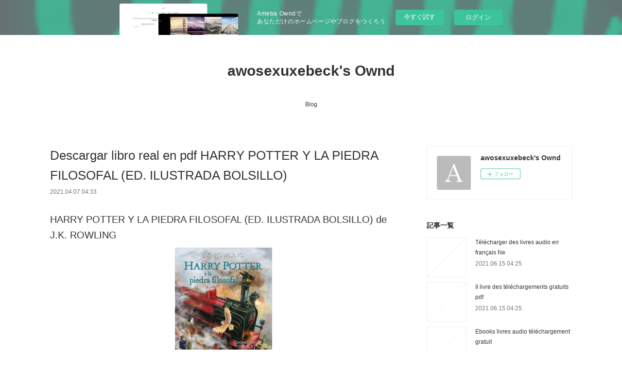

--- FILE ---
content_type: text/html; charset=utf-8
request_url: https://awosexuxebeck.localinfo.jp/posts/16435622
body_size: 11195
content:
<!doctype html>

            <html lang="ja" data-reactroot=""><head><meta charSet="UTF-8"/><meta http-equiv="X-UA-Compatible" content="IE=edge"/><meta name="viewport" content="width=device-width,user-scalable=no,initial-scale=1.0,minimum-scale=1.0,maximum-scale=1.0"/><title data-react-helmet="true">Descargar libro real en pdf HARRY POTTER Y LA PIEDRA FILOSOFAL (ED. ILUSTRADA BOLSILLO) | awosexuxebeck&#x27;s Ownd</title><link data-react-helmet="true" rel="canonical" href="https://awosexuxebeck.localinfo.jp/posts/16435622/"/><meta name="description" content="HARRY POTTER Y LA PIEDRA FILOSOFAL (ED. ILUSTRADA BOLSILLO) de J.K. ROWLING





                


"/><meta property="fb:app_id" content="522776621188656"/><meta property="og:url" content="https://awosexuxebeck.localinfo.jp/posts/16435622"/><meta property="og:type" content="article"/><meta property="og:title" content="Descargar libro real en pdf HARRY POTTER Y LA PIEDRA FILOSOFAL (ED. ILUSTRADA BOLSILLO)"/><meta property="og:description" content="HARRY POTTER Y LA PIEDRA FILOSOFAL (ED. ILUSTRADA BOLSILLO) de J.K. ROWLING





                


"/><meta property="og:image" content="https://static.amebaowndme.com/madrid-static/gallery/073.jpg"/><meta property="og:site_name" content="awosexuxebeck&#x27;s Ownd"/><meta property="og:locale" content="ja_JP"/><meta name="twitter:card" content="summary"/><meta name="twitter:site" content="@amebaownd"/><meta name="twitter:title" content="Descargar libro real en pdf HARRY POTTER Y LA PIEDRA FILOSOFAL (ED. ILUSTRADA BOLSILLO) | awosexuxebeck&#x27;s Ownd"/><meta name="twitter:description" content="HARRY POTTER Y LA PIEDRA FILOSOFAL (ED. ILUSTRADA BOLSILLO) de J.K. ROWLING





                


"/><meta name="twitter:image" content="https://static.amebaowndme.com/madrid-static/gallery/073.jpg"/><meta name="twitter:app:id:iphone" content="911640835"/><meta name="twitter:app:url:iphone" content="amebaownd://public/sites/1087421/posts/16435622"/><meta name="twitter:app:id:googleplay" content="jp.co.cyberagent.madrid"/><meta name="twitter:app:url:googleplay" content="amebaownd://public/sites/1087421/posts/16435622"/><meta name="twitter:app:country" content="US"/><link rel="amphtml" href="https://amp.amebaownd.com/posts/16435622"/><link rel="alternate" type="application/rss+xml" title="awosexuxebeck&#x27;s Ownd" href="https://awosexuxebeck.localinfo.jp/rss.xml"/><link rel="alternate" type="application/atom+xml" title="awosexuxebeck&#x27;s Ownd" href="https://awosexuxebeck.localinfo.jp/atom.xml"/><link rel="sitemap" type="application/xml" title="Sitemap" href="/sitemap.xml"/><link href="https://static.amebaowndme.com/madrid-frontend/css/user.min-a66be375c.css" rel="stylesheet" type="text/css"/><link href="https://static.amebaowndme.com/madrid-frontend/css/vanilla/index.min-a66be375c.css" rel="stylesheet" type="text/css"/><link rel="icon" href="https://static.amebaowndme.com/madrid-frontend/images/app/common/favicon.ico"/><style id="site-colors" charSet="UTF-8">.u-nav-clr {
  color: #333333;
}
.u-nav-bdr-clr {
  border-color: #333333;
}
.u-nav-bg-clr {
  background-color: #ffffff;
}
.u-nav-bg-bdr-clr {
  border-color: #ffffff;
}
.u-site-clr {
  color: #333333;
}
.u-base-bg-clr {
  background-color: #ffffff;
}
.u-btn-clr {
  color: #999999;
}
.u-btn-clr:hover,
.u-btn-clr--active {
  color: rgba(153,153,153, 0.7);
}
.u-btn-clr--disabled,
.u-btn-clr:disabled {
  color: rgba(153,153,153, 0.5);
}
.u-btn-bdr-clr {
  border-color: #bbbbbb;
}
.u-btn-bdr-clr:hover,
.u-btn-bdr-clr--active {
  border-color: rgba(187,187,187, 0.7);
}
.u-btn-bdr-clr--disabled,
.u-btn-bdr-clr:disabled {
  border-color: rgba(187,187,187, 0.5);
}
.u-btn-bg-clr {
  background-color: #bbbbbb;
}
.u-btn-bg-clr:hover,
.u-btn-bg-clr--active {
  background-color: rgba(187,187,187, 0.7);
}
.u-btn-bg-clr--disabled,
.u-btn-bg-clr:disabled {
  background-color: rgba(187,187,187, 0.5);
}
.u-txt-clr {
  color: #333333;
}
.u-txt-clr--lv1 {
  color: rgba(51,51,51, 0.7);
}
.u-txt-clr--lv2 {
  color: rgba(51,51,51, 0.5);
}
.u-txt-clr--lv3 {
  color: rgba(51,51,51, 0.3);
}
.u-txt-bg-clr {
  background-color: #eaeaea;
}
.u-lnk-clr,
.u-clr-area a {
  color: #3bb1c2;
}
.u-lnk-clr:visited,
.u-clr-area a:visited {
  color: rgba(59,177,194, 0.7);
}
.u-lnk-clr:hover,
.u-clr-area a:hover {
  color: rgba(59,177,194, 0.5);
}
.u-ttl-blk-clr {
  color: #333333;
}
.u-ttl-blk-bdr-clr {
  border-color: #333333;
}
.u-ttl-blk-bdr-clr--lv1 {
  border-color: #d6d6d6;
}
.u-bdr-clr {
  border-color: #eeeeee;
}
.u-acnt-bdr-clr {
  border-color: #333333;
}
.u-acnt-bg-clr {
  background-color: #333333;
}
body {
  background-color: #ffffff;
}
blockquote {
  color: rgba(51,51,51, 0.7);
  border-left-color: #eeeeee;
};</style><style id="user-css" charSet="UTF-8">;</style><style media="screen and (max-width: 800px)" id="user-sp-css" charSet="UTF-8">;</style><script>
              (function(i,s,o,g,r,a,m){i['GoogleAnalyticsObject']=r;i[r]=i[r]||function(){
              (i[r].q=i[r].q||[]).push(arguments)},i[r].l=1*new Date();a=s.createElement(o),
              m=s.getElementsByTagName(o)[0];a.async=1;a.src=g;m.parentNode.insertBefore(a,m)
              })(window,document,'script','//www.google-analytics.com/analytics.js','ga');
            </script></head><body id="mdrd-a66be375c" class="u-txt-clr u-base-bg-clr theme-vanilla plan-basic  "><noscript><iframe src="//www.googletagmanager.com/ns.html?id=GTM-PXK9MM" height="0" width="0" style="display:none;visibility:hidden"></iframe></noscript><script>
            (function(w,d,s,l,i){w[l]=w[l]||[];w[l].push({'gtm.start':
            new Date().getTime(),event:'gtm.js'});var f=d.getElementsByTagName(s)[0],
            j=d.createElement(s),dl=l!='dataLayer'?'&l='+l:'';j.async=true;j.src=
            '//www.googletagmanager.com/gtm.js?id='+i+dl;f.parentNode.insertBefore(j,f);
            })(window,document, 'script', 'dataLayer', 'GTM-PXK9MM');
            </script><div id="content"><div class="page " data-reactroot=""><div class="page__outer"><div class="page__inner u-base-bg-clr"><aside style="opacity:1 !important;visibility:visible !important;text-indent:0 !important;transform:none !important;display:block !important;position:static !important;padding:0 !important;overflow:visible !important;margin:0 !important"><div class="owndbarHeader  " style="opacity:1 !important;visibility:visible !important;text-indent:0 !important;transform:none !important;display:block !important;position:static !important;padding:0 !important;overflow:visible !important;margin:0 !important"></div></aside><header class="page__header header u-nav-bg-clr u-nav-bdr-clr"><div class="header__inner"><div class="header__site-info site-info"><div class="site-info__logo"><div><img alt=""/></div></div><p class="site-info__name"><a href="/" class="u-site-clr u-font">awosexuxebeck&#x27;s Ownd</a></p><p class="site-info__description u-txt-clr u-txt-clr--lv"></p></div><nav role="navigation" class="header__nav global-nav js-nav-overflow-criterion is-invisible"><ul class="global-nav__list u-nav-bg-clr u-nav-bdr-clr "><li class="global-nav__item u-nav-bdr-clr js-nav-item " data-item-title="Blog" data-item-page-id="4260975" data-item-url-path="./"><a target="" class="u-nav-clr u-acnt-bdr-clr" href="/">Blog</a></li></ul></nav><div class="header__icon header-icon"><span class="header-icon__item u-nav-bdr-clr"></span><span class="header-icon__item u-nav-bdr-clr"></span></div></div></header><div class="page__container page-container"><div class="page-container-inner"><div class="page-container__main"><div class="page__main--outer"><div role="main" class="page__main page__main--blog-detail"><div class="section"><div class="blog-article-outer"><article class="blog-article"><div class="blog-article__inner"><div class="blog-article__header"><div class="blog-article__title blog-title"><h1 class="blog-title__text u-txt-clr">Descargar libro real en pdf HARRY POTTER Y LA PIEDRA FILOSOFAL (ED. ILUSTRADA BOLSILLO)</h1></div><time class="blog-article__date u-txt-clr u-txt-clr--lv1" dateTime="2021-04-07T04:33:23Z">2021.04.07 04:33</time></div><div class="blog-article__content"><div class="blog-article__body blog-body"><div class="blog-body__item"><div class="blog-body__text u-txt-clr u-clr-area" data-block-type="text"><h2>HARRY POTTER Y LA PIEDRA FILOSOFAL (ED. ILUSTRADA BOLSILLO) de J.K. ROWLING</h2>
<p align="center"><img alt="Descargar libro real en pdf HARRY POTTER Y LA PIEDRA FILOSOFAL (ED. ILUSTRADA BOLSILLO)" width="200" src="https://imagessl5.casadellibro.com/a/l/t5/95/9788498389395.jpg"><br><br>
<a class="u-lnk-clr" target="_blank" href="http://filesbooks.info/download.php?group=libro&amp;from=localinfo.jp&amp;id=20186&amp;lnk=MjAyMS0wNC0wNw--"><img src="https://i.imgur.com/wjgLeNP.gif" alt="Descargar HARRY POTTER Y LA PIEDRA FILOSOFAL (ED. ILUSTRADA BOLSILLO) PDF"></a>
</p>


                


<p><br></p>

<p>
<b>Ficha técnica</b>
</p><ul>
    <li>HARRY POTTER Y LA PIEDRA FILOSOFAL (ED. ILUSTRADA BOLSILLO)</li>
    <li>J.K. ROWLING</li>
        <li>Número de páginas: 256</li>
            <li>Idioma:  CASTELLANO </li>
        <li>Formatos: Pdf, ePub, MOBI, FB2</li>
        <li>ISBN: 9788498389395</li>
            <li>Editorial:  S.A.) SALAMANDRA (PUBLICACIONES Y EDICIONES SALAMANDRA </li>
            <li>Año de edición:  2019</li>
    
</ul>


<p><b><a class="u-lnk-clr" target="_blank" href="http://filesbooks.info/download.php?group=libro&amp;from=localinfo.jp&amp;id=20186&amp;lnk=MjAyMS0wNC0wNw--" style="color: blue;">Descargar eBook gratis</a></b></p>

<p><br></p>
<p><br></p>



<h3>Descargar libro real en pdf HARRY POTTER Y LA PIEDRA FILOSOFAL (ED. ILUSTRADA BOLSILLO)</h3>
<p>
</p><h4>Overview</h4>
<div>La vida de Harry Potter cambia para siempre el día que cumple once años, cuando el gigante de ojos negros y brillantes Rubeus Hagrid le entrega una carta y le revela noticias asombrosas: Harry Potter no es un chico normal y corriente, es un mago. Está a punto de comenzar una aventura extraordinaria... <br>
</div>
<div><br>
</div>
<div>El prestigioso artista británico<strong> Jim Kay</strong> ha contribuido con su enorme talento en esta primera edición ilustrada del clásico d<strong>e J. K. Rowling</strong>. Un libro maravilloso y cautivador, una obra de gran valor tanto para fans incondicionales como para nuevos lectores. <br>
</div>
<div><br>
</div>
<div>«Las ilustraciones de Jim Kay me emocionaron profundamente. Me encanta su interpretación del mundo de Harry Potter, y para mí es un verdadero honor que haya aportado su talento a esta nueva edición.» <strong>J. K. Rowling</strong></div>

<p>
ePub Recomendados:
Téléchargement gratuit bookworm Brexit romance ePub par Clémentine Beauvais in French 9782377311705 <a class="u-lnk-clr" href="https://egyniroloshy.webnode.cl/l/telechargement-gratuit-bookworm-brexit-romance-epub-par-clementine-beauvais-in-french-9782377311705/">here</a>,
Libros epub descargar gratis LA ULTIMA CONFIDENCIA DEL ESCRITOR HUGO MENDOZA <a class="u-lnk-clr" href="http://didihywo.blog.free.fr/index.php?post/2021/04/07/Libros-epub-descargar-gratis-LA-ULTIMA-CONFIDENCIA-DEL-ESCRITOR-HUGO-MENDOZA">read book</a>,
Descargar bibliotecario de libros electrónicos ENA: LA NOVELA: LA ESTREMECEDORA HISTORIA DE VICTORIA EUGENIA, LA ESPOSA DE ALFONSO XIII, UNA REINA A LA QUE NADIE QUISO PDB MOBI FB2 9788497348027 <a class="u-lnk-clr" href="https://knycojico.webnode.fr/l/descargar-bibliotecario-de-libros-electronicos-ena-la-novela-la-estremecedora-historia-de-victoria-eugenia-la-esposa-de-alfonso-xiii-una-reina-a-la-que-nadie-quiso-pdb-mobi-fb2-9788497348027/">pdf</a>,
Free french textbook download My Little Ikigai Journal: A Journey into the Japanese Secret to Living a Long, Happy, Purpose-Filled Life <a class="u-lnk-clr" href="https://ssichyku.over-blog.com/2021/04/free-french-textbook-download-my-little-ikigai.html">here</a>,
Livres google téléchargeur mac Trilogie d'une nuit d'hiver <a class="u-lnk-clr" href="http://ariqogav.blog.free.fr/index.php?post/2021/04/07/Livres-google-t%C3%A9l%C3%A9chargeur-mac-Trilogie-d-une-nuit-d-hiver">read pdf</a>,
Electronics ebook download ¡Ya supéralo! <a class="u-lnk-clr" href="https://ssichyku.over-blog.com/2021/04/electronics-ebook-download-ya-superalo.html">link</a>,
Download books online free pdf format Publication Manual of the American Psychological Association by American Psychological Association <a class="u-lnk-clr" href="https://bessuxuwa.webnode.fr/l/download-books-online-free-pdf-format-publication-manual-of-the-american-psychological-association-by-american-psychological-association/">download link</a>,
Descarga gratuita de libros de Rapidshare COMER, AMAR, MAMAR: GUIA DE CRIANZA NATURAL (CONTIENE: BESAME MUC HO; UN REGALO PARA TODA LA VIDA; MI NIÑO NO ME COME) (Literatura española) de CARLOS GONZALEZ ePub PDB iBook 9788484608202 <a class="u-lnk-clr" href="https://uknaly.over-blog.com/2021/04/descarga-gratuita-de-libros-de-rapidshare-comer.html">download link</a>,
</p>
</div></div></div></div><div class="blog-article__footer"><div class="reblog-btn-outer"><div class="reblog-btn-body"><button class="reblog-btn"><span class="reblog-btn__inner"><span class="icon icon--reblog2"></span></span></button></div></div></div></div><div class="complementary-outer complementary-outer--slot2"><div class="complementary complementary--shareButton "><div class="block-type--shareButton"><div class="share share--circle share--circle-5"><button class="share__btn--facebook share__btn share__btn--circle"><span aria-hidden="true" class="icon--facebook icon"></span></button><button class="share__btn--twitter share__btn share__btn--circle"><span aria-hidden="true" class="icon--twitter icon"></span></button><button class="share__btn--hatenabookmark share__btn share__btn--circle"><span aria-hidden="true" class="icon--hatenabookmark icon"></span></button><button class="share__btn--pocket share__btn share__btn--circle"><span aria-hidden="true" class="icon--pocket icon"></span></button><button class="share__btn--googleplus share__btn share__btn--circle"><span aria-hidden="true" class="icon--googleplus icon"></span></button></div></div></div><div class="complementary complementary--siteFollow "><div class="block-type--siteFollow"><div class="site-follow u-bdr-clr"><div class="site-follow__img"><div><img alt=""/></div></div><div class="site-follow__body"><p class="site-follow__title u-txt-clr"><span class="site-follow__title-inner ">awosexuxebeck&#x27;s Ownd</span></p><div class="site-follow__btn-outer"><button class="site-follow__btn site-follow__btn--yet"><div class="site-follow__btn-text"><span aria-hidden="true" class="site-follow__icon icon icon--plus"></span>フォロー</div></button></div></div></div></div></div><div class="complementary complementary--relatedPosts "><div class="block-type--relatedPosts"></div></div><div class="complementary complementary--postPrevNext "><div class="block-type--postPrevNext"><div class="pager pager--type1"><ul class="pager__list"><li class="pager__item pager__item--prev "><a class="pager__item-inner u-bdr-clr" href="/posts/16531521"><time class="pager__date u-txt-clr" dateTime="2021-04-09T16:52:31Z">2021.04.09 16:52</time><div><span class="pager__description u-txt-clr">Téléchargement gratuit du livre en pdf</span></div><span aria-hidden="true" class="pager__icon icon icon--disclosure-l4  u-txt-clr"></span></a></li><li class="pager__item pager__item--next "><a class="pager__item-inner u-bdr-clr" href="/posts/16435581"><time class="pager__date u-txt-clr" dateTime="2021-04-07T04:32:23Z">2021.04.07 04:32</time><div><span class="pager__description u-txt-clr">Ebooks descarga gratuita para móvil MADAME DOUBTFIRE (3ª ESO)</span></div><span aria-hidden="true" class="pager__icon icon icon--disclosure-r4  u-txt-clr"></span></a></li></ul></div></div></div></div><div class="blog-article__comment"><div class="comment-list js-comment-list"><div><p class="comment-count u-txt-clr u-txt-clr--lv2"><span>0</span>コメント</p><ul><li class="comment-list__item comment-item js-comment-form"><div class="comment-item__body"><form class="comment-item__form u-bdr-clr "><div class="comment-item__form-head"><textarea type="text" id="post-comment" maxLength="1100" placeholder="コメントする..." class="comment-item__input"></textarea></div><div class="comment-item__form-foot"><p class="comment-item__count-outer"><span class="comment-item__count ">1000</span> / 1000</p><button type="submit" disabled="" class="comment-item__submit">投稿</button></div></form></div></li></ul></div></div></div><div class="pswp" tabindex="-1" role="dialog" aria-hidden="true"><div class="pswp__bg"></div><div class="pswp__scroll-wrap"><div class="pswp__container"><div class="pswp__item"></div><div class="pswp__item"></div><div class="pswp__item"></div></div><div class="pswp__ui pswp__ui--hidden"><div class="pswp__top-bar"><div class="pswp__counter"></div><button class="pswp__button pswp__button--close" title="Close (Esc)"></button><button class="pswp__button pswp__button--share" title="Share"></button><button class="pswp__button pswp__button--fs" title="Toggle fullscreen"></button><button class="pswp__button pswp__button--zoom" title="Zoom in/out"></button><div class="pswp__preloader"><div class="pswp__preloader__icn"><div class="pswp__preloader__cut"><div class="pswp__preloader__donut"></div></div></div></div></div><div class="pswp__share-modal pswp__share-modal--hidden pswp__single-tap"><div class="pswp__share-tooltip"></div></div><div class="pswp__button pswp__button--close pswp__close"><span class="pswp__close__item pswp__close"></span><span class="pswp__close__item pswp__close"></span></div><div class="pswp__bottom-bar"><button class="pswp__button pswp__button--arrow--left js-lightbox-arrow" title="Previous (arrow left)"></button><button class="pswp__button pswp__button--arrow--right js-lightbox-arrow" title="Next (arrow right)"></button></div><div class=""><div class="pswp__caption"><div class="pswp__caption"></div><div class="pswp__caption__link"><a class="js-link"></a></div></div></div></div></div></div></article></div></div></div></div></div><aside class="page-container__side page-container__side--east"><div class="complementary-outer complementary-outer--slot11"><div class="complementary complementary--siteFollow complementary--sidebar"><div class="block-type--siteFollow"><div class="site-follow u-bdr-clr"><div class="site-follow__img"><div><img alt=""/></div></div><div class="site-follow__body"><p class="site-follow__title u-txt-clr"><span class="site-follow__title-inner ">awosexuxebeck&#x27;s Ownd</span></p><div class="site-follow__btn-outer"><button class="site-follow__btn site-follow__btn--yet"><div class="site-follow__btn-text"><span aria-hidden="true" class="site-follow__icon icon icon--plus"></span>フォロー</div></button></div></div></div></div></div><div class="complementary complementary--post complementary--sidebar"><div class="block-type--post"><div class=""><div><h4 class="complementary__heading u-ttl-blk-clr u-font">記事一覧</h4></div><div class="blog-list blog-list--summary blog-list--sidebarm blog-list--recent"></div></div></div></div><div class="complementary complementary--postsCategory complementary--sidebar"><div class="block-type--postsCategory"></div></div><div class="complementary complementary--postsArchive complementary--sidebar"><div class="block-type--postsArchive"></div></div><div class="complementary complementary--keywordSearch complementary--sidebar"><div class="block-type--keywordSearch"><div class="block-type--keyword-search"><div class="keyword-search u-bdr-clr"><form action="" name="keywordSearchForm0" novalidate=""><label for="keyword-search-0" aria-hidden="true" class="keyword-search__icon icon icon--search3"></label><input type="search" id="keyword-search-0" placeholder="キーワードを入力" name="keyword" maxLength="100" class="keyword-search__input"/></form></div></div></div></div><div class="pswp" tabindex="-1" role="dialog" aria-hidden="true"><div class="pswp__bg"></div><div class="pswp__scroll-wrap"><div class="pswp__container"><div class="pswp__item"></div><div class="pswp__item"></div><div class="pswp__item"></div></div><div class="pswp__ui pswp__ui--hidden"><div class="pswp__top-bar"><div class="pswp__counter"></div><button class="pswp__button pswp__button--close" title="Close (Esc)"></button><button class="pswp__button pswp__button--share" title="Share"></button><button class="pswp__button pswp__button--fs" title="Toggle fullscreen"></button><button class="pswp__button pswp__button--zoom" title="Zoom in/out"></button><div class="pswp__preloader"><div class="pswp__preloader__icn"><div class="pswp__preloader__cut"><div class="pswp__preloader__donut"></div></div></div></div></div><div class="pswp__share-modal pswp__share-modal--hidden pswp__single-tap"><div class="pswp__share-tooltip"></div></div><div class="pswp__button pswp__button--close pswp__close"><span class="pswp__close__item pswp__close"></span><span class="pswp__close__item pswp__close"></span></div><div class="pswp__bottom-bar"><button class="pswp__button pswp__button--arrow--left js-lightbox-arrow" title="Previous (arrow left)"></button><button class="pswp__button pswp__button--arrow--right js-lightbox-arrow" title="Next (arrow right)"></button></div><div class=""><div class="pswp__caption"><div class="pswp__caption"></div><div class="pswp__caption__link"><a class="js-link"></a></div></div></div></div></div></div></div></aside></div></div><aside style="opacity:1 !important;visibility:visible !important;text-indent:0 !important;transform:none !important;display:block !important;position:static !important;padding:0 !important;overflow:visible !important;margin:0 !important"><div class="owndbar" style="opacity:1 !important;visibility:visible !important;text-indent:0 !important;transform:none !important;display:block !important;position:static !important;padding:0 !important;overflow:visible !important;margin:0 !important"></div></aside><footer role="contentinfo" class="page__footer footer" style="opacity:1 !important;visibility:visible !important;text-indent:0 !important;overflow:visible !important;position:static !important"><div class="footer__inner u-bdr-clr footer--pagetop" style="opacity:1 !important;visibility:visible !important;text-indent:0 !important;overflow:visible !important;display:block !important;transform:none !important"><p class="pagetop"><a href="#" class="pagetop__link u-bdr-clr">Page Top</a></p><div class="footer__item u-bdr-clr" style="opacity:1 !important;visibility:visible !important;text-indent:0 !important;overflow:visible !important;display:block !important;transform:none !important"><p class="footer__copyright u-font"><small class="u-txt-clr u-txt-clr--lv2 u-font" style="color:rgba(51,51,51, 0.5) !important">Copyright © <!-- -->2025<!-- --> <!-- -->awosexuxebeck&#x27;s Ownd<!-- -->.</small></p><div class="powered-by"><a href="https://www.amebaownd.com" class="powered-by__link"><span class="powered-by__text">Powered by</span><span class="powered-by__logo">AmebaOwnd</span><span class="powered-by__text">無料でホームページをつくろう</span></a></div></div></div></footer></div></div><div class="toast"></div></div></div><img src="//sy.ameblo.jp/sync/?org=sy.localinfo.jp" alt="" style="display:none" width="1" height="1"/><script charSet="UTF-8">window.mdrdEnv="prd";</script><script charSet="UTF-8">window.INITIAL_STATE={"authenticate":{"authCheckCompleted":false,"isAuthorized":false},"blogPostReblogs":{},"category":{},"currentSite":{"fetching":false,"status":null,"site":{}},"shopCategory":{},"categories":{},"notifications":{},"page":{},"paginationTitle":{},"postArchives":{},"postComments":{"16435622":{"data":[],"pagination":{"total":0,"offset":0,"limit":3,"cursors":{"after":"","before":""}},"fetching":false},"submitting":false,"postStatus":null},"postDetail":{"postDetail-blogPostId:16435622":{"fetching":false,"loaded":true,"meta":{"code":200},"data":{"id":"16435622","userId":"1283492","siteId":"1087421","status":"publish","title":"Descargar libro real en pdf HARRY POTTER Y LA PIEDRA FILOSOFAL (ED. ILUSTRADA BOLSILLO)","contents":[{"type":"text","format":"html","value":"\u003Ch2\u003EHARRY POTTER Y LA PIEDRA FILOSOFAL (ED. ILUSTRADA BOLSILLO) de J.K. ROWLING\u003C\u002Fh2\u003E\n\u003Cp align=\"center\"\u003E\u003Cimg src=\"https:\u002F\u002Fimagessl5.casadellibro.com\u002Fa\u002Fl\u002Ft5\u002F95\u002F9788498389395.jpg\" width=\"200\" alt=\"Descargar libro real en pdf HARRY POTTER Y LA PIEDRA FILOSOFAL (ED. ILUSTRADA BOLSILLO)\"\u003E\u003Cbr\u003E\u003Cbr\u003E\n\u003Ca href=\"http:\u002F\u002Ffilesbooks.info\u002Fdownload.php?group=libro&amp;from=localinfo.jp&amp;id=20186&amp;lnk=MjAyMS0wNC0wNw--\" target=\"_blank\" class=\"u-lnk-clr\"\u003E\u003Cimg alt=\"Descargar HARRY POTTER Y LA PIEDRA FILOSOFAL (ED. ILUSTRADA BOLSILLO) PDF\" src=\"https:\u002F\u002Fi.imgur.com\u002FwjgLeNP.gif\"\u003E\u003C\u002Fa\u003E\n\u003C\u002Fp\u003E\n\n\n                \n\n\n\u003Cp\u003E\u003Cbr\u003E\u003C\u002Fp\u003E\n\n\u003Cp\u003E\n\u003Cb\u003EFicha técnica\u003C\u002Fb\u003E\n\u003C\u002Fp\u003E\u003Cul\u003E\n    \u003Cli\u003EHARRY POTTER Y LA PIEDRA FILOSOFAL (ED. ILUSTRADA BOLSILLO)\u003C\u002Fli\u003E\n    \u003Cli\u003EJ.K. ROWLING\u003C\u002Fli\u003E\n        \u003Cli\u003ENúmero de páginas: 256\u003C\u002Fli\u003E\n            \u003Cli\u003EIdioma:  CASTELLANO \u003C\u002Fli\u003E\n        \u003Cli\u003EFormatos: Pdf, ePub, MOBI, FB2\u003C\u002Fli\u003E\n        \u003Cli\u003EISBN: 9788498389395\u003C\u002Fli\u003E\n            \u003Cli\u003EEditorial:  S.A.) SALAMANDRA (PUBLICACIONES Y EDICIONES SALAMANDRA \u003C\u002Fli\u003E\n            \u003Cli\u003EAño de edición:  2019\u003C\u002Fli\u003E\n    \n\u003C\u002Ful\u003E\n\n\n\u003Cp\u003E\u003Cb\u003E\u003Ca style=\"color: blue;\" href=\"http:\u002F\u002Ffilesbooks.info\u002Fdownload.php?group=libro&amp;from=localinfo.jp&amp;id=20186&amp;lnk=MjAyMS0wNC0wNw--\" target=\"_blank\" class=\"u-lnk-clr\"\u003EDescargar eBook gratis\u003C\u002Fa\u003E\u003C\u002Fb\u003E\u003C\u002Fp\u003E\n\n\u003Cp\u003E\u003Cbr\u003E\u003C\u002Fp\u003E\n\u003Cp\u003E\u003Cbr\u003E\u003C\u002Fp\u003E\n\n\n\n\u003Ch3\u003EDescargar libro real en pdf HARRY POTTER Y LA PIEDRA FILOSOFAL (ED. ILUSTRADA BOLSILLO)\u003C\u002Fh3\u003E\n\u003Cp\u003E\n\u003C\u002Fp\u003E\u003Ch4\u003EOverview\u003C\u002Fh4\u003E\n\u003Cdiv\u003ELa vida de Harry Potter cambia para siempre el día que cumple once años, cuando el gigante de ojos negros y brillantes Rubeus Hagrid le entrega una carta y le revela noticias asombrosas: Harry Potter no es un chico normal y corriente, es un mago. Está a punto de comenzar una aventura extraordinaria... \u003Cbr\u003E\n\u003C\u002Fdiv\u003E\n\u003Cdiv\u003E\u003Cbr\u003E\n\u003C\u002Fdiv\u003E\n\u003Cdiv\u003EEl prestigioso artista británico\u003Cstrong\u003E Jim Kay\u003C\u002Fstrong\u003E ha contribuido con su enorme talento en esta primera edición ilustrada del clásico d\u003Cstrong\u003Ee J. K. Rowling\u003C\u002Fstrong\u003E. Un libro maravilloso y cautivador, una obra de gran valor tanto para fans incondicionales como para nuevos lectores. \u003Cbr\u003E\n\u003C\u002Fdiv\u003E\n\u003Cdiv\u003E\u003Cbr\u003E\n\u003C\u002Fdiv\u003E\n\u003Cdiv\u003E«Las ilustraciones de Jim Kay me emocionaron profundamente. Me encanta su interpretación del mundo de Harry Potter, y para mí es un verdadero honor que haya aportado su talento a esta nueva edición.» \u003Cstrong\u003EJ. K. Rowling\u003C\u002Fstrong\u003E\u003C\u002Fdiv\u003E\n\n\u003Cp\u003E\nePub Recomendados:\nTéléchargement gratuit bookworm Brexit romance ePub par Clémentine Beauvais in French 9782377311705 \u003Ca href=\"https:\u002F\u002Fegyniroloshy.webnode.cl\u002Fl\u002Ftelechargement-gratuit-bookworm-brexit-romance-epub-par-clementine-beauvais-in-french-9782377311705\u002F\" class=\"u-lnk-clr\"\u003Ehere\u003C\u002Fa\u003E,\nLibros epub descargar gratis LA ULTIMA CONFIDENCIA DEL ESCRITOR HUGO MENDOZA \u003Ca href=\"http:\u002F\u002Fdidihywo.blog.free.fr\u002Findex.php?post\u002F2021\u002F04\u002F07\u002FLibros-epub-descargar-gratis-LA-ULTIMA-CONFIDENCIA-DEL-ESCRITOR-HUGO-MENDOZA\" class=\"u-lnk-clr\"\u003Eread book\u003C\u002Fa\u003E,\nDescargar bibliotecario de libros electrónicos ENA: LA NOVELA: LA ESTREMECEDORA HISTORIA DE VICTORIA EUGENIA, LA ESPOSA DE ALFONSO XIII, UNA REINA A LA QUE NADIE QUISO PDB MOBI FB2 9788497348027 \u003Ca href=\"https:\u002F\u002Fknycojico.webnode.fr\u002Fl\u002Fdescargar-bibliotecario-de-libros-electronicos-ena-la-novela-la-estremecedora-historia-de-victoria-eugenia-la-esposa-de-alfonso-xiii-una-reina-a-la-que-nadie-quiso-pdb-mobi-fb2-9788497348027\u002F\" class=\"u-lnk-clr\"\u003Epdf\u003C\u002Fa\u003E,\nFree french textbook download My Little Ikigai Journal: A Journey into the Japanese Secret to Living a Long, Happy, Purpose-Filled Life \u003Ca href=\"https:\u002F\u002Fssichyku.over-blog.com\u002F2021\u002F04\u002Ffree-french-textbook-download-my-little-ikigai.html\" class=\"u-lnk-clr\"\u003Ehere\u003C\u002Fa\u003E,\nLivres google téléchargeur mac Trilogie d'une nuit d'hiver \u003Ca href=\"http:\u002F\u002Fariqogav.blog.free.fr\u002Findex.php?post\u002F2021\u002F04\u002F07\u002FLivres-google-t%C3%A9l%C3%A9chargeur-mac-Trilogie-d-une-nuit-d-hiver\" class=\"u-lnk-clr\"\u003Eread pdf\u003C\u002Fa\u003E,\nElectronics ebook download ¡Ya supéralo! \u003Ca href=\"https:\u002F\u002Fssichyku.over-blog.com\u002F2021\u002F04\u002Felectronics-ebook-download-ya-superalo.html\" class=\"u-lnk-clr\"\u003Elink\u003C\u002Fa\u003E,\nDownload books online free pdf format Publication Manual of the American Psychological Association by American Psychological Association \u003Ca href=\"https:\u002F\u002Fbessuxuwa.webnode.fr\u002Fl\u002Fdownload-books-online-free-pdf-format-publication-manual-of-the-american-psychological-association-by-american-psychological-association\u002F\" class=\"u-lnk-clr\"\u003Edownload link\u003C\u002Fa\u003E,\nDescarga gratuita de libros de Rapidshare COMER, AMAR, MAMAR: GUIA DE CRIANZA NATURAL (CONTIENE: BESAME MUC HO; UN REGALO PARA TODA LA VIDA; MI NIÑO NO ME COME) (Literatura española) de CARLOS GONZALEZ ePub PDB iBook 9788484608202 \u003Ca href=\"https:\u002F\u002Fuknaly.over-blog.com\u002F2021\u002F04\u002Fdescarga-gratuita-de-libros-de-rapidshare-comer.html\" class=\"u-lnk-clr\"\u003Edownload link\u003C\u002Fa\u003E,\n\u003C\u002Fp\u003E\n"}],"urlPath":"","publishedUrl":"https:\u002F\u002Fawosexuxebeck.localinfo.jp\u002Fposts\u002F16435622","ogpDescription":"","ogpImageUrl":"","contentFiltered":"","viewCount":0,"commentCount":0,"reblogCount":0,"prevBlogPost":{"id":"16531521","title":"Téléchargement gratuit du livre en pdf","summary":"Libérez votre cerveau !  - Traité de neurosagesse pour changer l'école et la société pan Idriss Aberkane\n\n\n\n\n\n                \n\n\n\n\n\nCaractéristiques\n\n    Libérez votre cerveau !  - Traité de neurosagesse pour changer l'école et la société\n    Idriss Aberkane\n        Format: Pdf, ePub, MOBI, FB2\n        ISBN: 9782367623665\n            Editeur: Audiolib\n            Date de parution: 2017\n    \n\n\n\nTélécharger eBook gratuit\n\n\n\n\n\n\nTéléchargement gratuit du livre en pdf Libérez votre cerveau !  - Traité de neurosagesse pour changer l'école et la société in French par Idriss Aberkane\n\nOverview\nSpécialiste des neurosciences, Idriss Aberkane dévoile sa méthode pour libérer notre cerveau à l'école et au travail. Comment font-ils, ceux qui pensent plus vite, qui se concentrent plus longtemps ou bien développent une mémoire phénoménale ? Ils utilisent leur cerveau de façon différente et harmonieuse, selon des principes « neuro-ergonomiques » : ainsi, de même que l'on pose des poignées sur des valises trop lourdes pour les soulever sans peine, on peut donner des poignées à nos objets mentaux pour les manipuler plus facilement. Pour penser mieux, éduquer mieux, vivre mieux, pas besoin d'être un génie, il suffit d'utiliser les formidables ressources que la nature a mises sous notre crâne. Nous en sommes tous capables.\n\n\nPdf recommandé:\nFree downloads books for ipad Girls Burn Brighter download pdf,\n\n","imageUrl":"","publishedAt":"2021-04-09T16:52:31Z"},"nextBlogPost":{"id":"16435581","title":"Ebooks descarga gratuita para móvil MADAME DOUBTFIRE (3ª ESO)","summary":"MADAME DOUBTFIRE (3ª ESO) de ANNE FINE\n\n\n\n\n\n                \n\n\n\n\n\nFicha técnica\n\n    MADAME DOUBTFIRE (3ª ESO)\n    ANNE FINE\n        Número de páginas: 65\n            Idioma:  INGLÉS \n        Formatos: Pdf, ePub, MOBI, FB2\n        ISBN: 9789963475506\n            Editorial:  BURLINGTON BOOKS \n            Año de edición:  2009\n    \n\n\n\nDescargar eBook gratis\n\n\n\n\n\n\nEbooks descarga gratuita para móvil MADAME DOUBTFIRE (3ª ESO)\n\nOverview\nlLecturas:  MADAME DOUBTFIRE+EJER BURLINGTON NIVEL BAR 3 Idioma: INGLES Edicion 2009\n\n\nLIBROS RELACIONADOS:\nDescargar bibliotecario de libros electrónicos ENA: LA NOVELA: LA ESTREMECEDORA HISTORIA DE VICTORIA EUGENIA, LA ESPOSA DE ALFONSO XIII, UNA REINA A LA QUE NADIE QUISO PDB MOBI FB2 9788497348027 download pdf,\nDescargar libros completos de google books gratis DRÁCULA: EL ORIGEN 9788408195153 de J.D. BARKER, DACRE STOKER in Spanish read book,\nFree pdf ebook search and download The Crying Book 9781948226448 site,\nTéléchargement gratuit bookworm Brexit romance ePub par Clémentine Beauvais in French 9782377311705 read book,\n¿Es posible descargar un libro de google books? BOSQUE de ENDIKA URTARAN (Spanish Edition) 9788498294026 CHM site,\nLivres audio en français à téléchargement gratuit mp3 Atlas des crises et des conflits FB2 ePub en francais here,\nDownload books online free pdf format Publication Manual of the American Psychological Association by American Psychological Association site,\n\n","imageUrl":"","publishedAt":"2021-04-07T04:32:23Z"},"rebloggedPost":false,"blogCategories":[],"user":{"id":"1283492","nickname":"awosexuxebeck","description":"","official":false,"photoUrl":"https:\u002F\u002Fprofile-api.ameba.jp\u002Fv2\u002Fas\u002Fsb2ee1ea4fd8bb2be85d55f4fbf713a050603c18\u002FprofileImage?cat=300","followingCount":1,"createdAt":"2020-09-25T05:11:11Z","updatedAt":"2021-05-17T08:38:50Z"},"updateUser":{"id":"1283492","nickname":"awosexuxebeck","description":"","official":false,"photoUrl":"https:\u002F\u002Fprofile-api.ameba.jp\u002Fv2\u002Fas\u002Fsb2ee1ea4fd8bb2be85d55f4fbf713a050603c18\u002FprofileImage?cat=300","followingCount":1,"createdAt":"2020-09-25T05:11:11Z","updatedAt":"2021-05-17T08:38:50Z"},"comments":{"pagination":{"total":0,"offset":0,"limit":3,"cursors":{"after":"","before":""}},"data":[]},"publishedAt":"2021-04-07T04:33:23Z","createdAt":"2021-04-07T04:33:24Z","updatedAt":"2021-04-07T04:33:24Z","version":1}}},"postList":{},"shopList":{},"shopItemDetail":{},"pureAd":{},"keywordSearch":{},"proxyFrame":{"loaded":false},"relatedPostList":{},"route":{"route":{"path":"\u002Fposts\u002F:blog_post_id","component":function Connect(props, context) {
        _classCallCheck(this, Connect);

        var _this = _possibleConstructorReturn(this, _Component.call(this, props, context));

        _this.version = version;
        _this.store = props.store || context.store;

        (0, _invariant2["default"])(_this.store, 'Could not find "store" in either the context or ' + ('props of "' + connectDisplayName + '". ') + 'Either wrap the root component in a <Provider>, ' + ('or explicitly pass "store" as a prop to "' + connectDisplayName + '".'));

        var storeState = _this.store.getState();
        _this.state = { storeState: storeState };
        _this.clearCache();
        return _this;
      },"route":{"id":"0","type":"blog_post_detail","idForType":"0","title":"","urlPath":"\u002Fposts\u002F:blog_post_id","isHomePage":false}},"params":{"blog_post_id":"16435622"},"location":{"pathname":"\u002Fposts\u002F16435622","search":"","hash":"","action":"POP","key":"c13zp7","query":{}}},"siteConfig":{"tagline":"","title":"awosexuxebeck's Ownd","copyright":"","iconUrl":"https:\u002F\u002Fstatic.amebaowndme.com\u002Fmadrid-static\u002Fplaceholder\u002Fsite-icons\u002Fa.png","logoUrl":"","coverImageUrl":"https:\u002F\u002Fstatic.amebaowndme.com\u002Fmadrid-static\u002Fgallery\u002F073.jpg","homePageId":"4260975","siteId":"1087421","siteCategoryIds":[1],"themeId":"16","theme":"vanilla","shopId":"","openedShop":false,"shop":{"law":{"userType":"","corporateName":"","firstName":"","lastName":"","zipCode":"","prefecture":"","address":"","telNo":"","aboutContact":"","aboutPrice":"","aboutPay":"","aboutService":"","aboutReturn":""},"privacyPolicy":{"operator":"","contact":"","collectAndUse":"","restrictionToThirdParties":"","supervision":"","disclosure":"","cookie":""}},"user":{"id":"1283492","nickname":"awosexuxebeck","photoUrl":"","createdAt":"2020-09-25T05:11:11Z","updatedAt":"2021-05-17T08:38:50Z"},"commentApproval":"accept","plan":{"id":"1","name":"Free","ownd_header":false,"powered_by":false,"pure_ads":false},"verifiedType":"general","navigations":[{"title":"Blog","urlPath":".\u002F","target":"_self","pageId":"4260975"}],"routings":[{"id":"0","type":"blog","idForType":"0","title":"","urlPath":"\u002Fposts\u002Fpage\u002F:page_num","isHomePage":false},{"id":"0","type":"blog_post_archive","idForType":"0","title":"","urlPath":"\u002Fposts\u002Farchives\u002F:yyyy\u002F:mm","isHomePage":false},{"id":"0","type":"blog_post_archive","idForType":"0","title":"","urlPath":"\u002Fposts\u002Farchives\u002F:yyyy\u002F:mm\u002Fpage\u002F:page_num","isHomePage":false},{"id":"0","type":"blog_post_category","idForType":"0","title":"","urlPath":"\u002Fposts\u002Fcategories\u002F:category_id","isHomePage":false},{"id":"0","type":"blog_post_category","idForType":"0","title":"","urlPath":"\u002Fposts\u002Fcategories\u002F:category_id\u002Fpage\u002F:page_num","isHomePage":false},{"id":"0","type":"author","idForType":"0","title":"","urlPath":"\u002Fauthors\u002F:user_id","isHomePage":false},{"id":"0","type":"author","idForType":"0","title":"","urlPath":"\u002Fauthors\u002F:user_id\u002Fpage\u002F:page_num","isHomePage":false},{"id":"0","type":"blog_post_category","idForType":"0","title":"","urlPath":"\u002Fposts\u002Fcategory\u002F:category_id","isHomePage":false},{"id":"0","type":"blog_post_category","idForType":"0","title":"","urlPath":"\u002Fposts\u002Fcategory\u002F:category_id\u002Fpage\u002F:page_num","isHomePage":false},{"id":"0","type":"blog_post_detail","idForType":"0","title":"","urlPath":"\u002Fposts\u002F:blog_post_id","isHomePage":false},{"id":"0","type":"keywordSearch","idForType":"0","title":"","urlPath":"\u002Fsearch\u002Fq\u002F:query","isHomePage":false},{"id":"0","type":"keywordSearch","idForType":"0","title":"","urlPath":"\u002Fsearch\u002Fq\u002F:query\u002Fpage\u002F:page_num","isHomePage":false},{"id":"4260975","type":"blog","idForType":"0","title":"Blog","urlPath":"\u002Fpages\u002F4260975\u002F","isHomePage":true},{"id":"4260975","type":"blog","idForType":"0","title":"Blog","urlPath":"\u002Fpages\u002F4260975\u002F:url_path","isHomePage":true},{"id":"4260975","type":"blog","idForType":"0","title":"Blog","urlPath":"\u002F","isHomePage":true}],"siteColors":{"navigationBackground":"#ffffff","navigationText":"#333333","siteTitleText":"#333333","background":"#ffffff","buttonBackground":"#bbbbbb","buttonText":"#999999","text":"#333333","link":"#3bb1c2","titleBlock":"#333333","border":"#eeeeee","accent":"#333333"},"wovnioAttribute":"","useAuthorBlock":false,"twitterHashtags":"","createdAt":"2020-09-25T05:11:46Z","seoTitle":"awosexuxebeck's Ownd","isPreview":false,"siteCategory":[{"id":"1","label":"個人のブログやポートフォリオ"}],"previewPost":null,"previewShopItem":null,"hasAmebaIdConnection":false,"serverTime":"2025-12-04T15:27:31Z","complementaries":{"1":{"contents":{"layout":{"rows":[{"columns":[{"blocks":[]}]}]}},"created_at":"2020-09-25T05:11:46Z","updated_at":"2020-09-25T05:12:35Z"},"2":{"contents":{"layout":{"rows":[{"columns":[{"blocks":[{"type":"shareButton","design":"circle","providers":["facebook","twitter","hatenabookmark","pocket","googleplus"]},{"type":"siteFollow","description":""},{"type":"relatedPosts","layoutType":"listl","showHeading":true,"heading":"関連記事","limit":3},{"type":"postPrevNext","showImage":true}]}]}]}},"created_at":"2020-09-25T05:11:46Z","updated_at":"2020-09-25T05:12:35Z"},"3":{"contents":{"layout":{"rows":[{"columns":[{"blocks":[]}]}]}},"created_at":"2020-09-25T05:12:35Z","updated_at":"2020-09-25T05:12:35Z"},"4":{"contents":{"layout":{"rows":[{"columns":[{"blocks":[]}]}]}},"created_at":"2020-09-25T05:12:35Z","updated_at":"2020-09-25T05:12:35Z"},"11":{"contents":{"layout":{"rows":[{"columns":[{"blocks":[{"type":"siteFollow","description":""},{"type":"post","mode":"summary","title":"記事一覧","buttonTitle":"","limit":5,"layoutType":"sidebarm","categoryIds":"","showTitle":true,"showButton":true,"sortType":"recent"},{"type":"postsCategory","heading":"カテゴリ","showHeading":true,"showCount":true,"design":"tagcloud"},{"type":"postsArchive","heading":"アーカイブ","showHeading":true,"design":"accordion"},{"type":"keywordSearch","heading":"","showHeading":false}]}]}]}},"created_at":"2020-09-25T05:12:35Z","updated_at":"2020-09-25T05:12:35Z"}},"siteColorsCss":".u-nav-clr {\n  color: #333333;\n}\n.u-nav-bdr-clr {\n  border-color: #333333;\n}\n.u-nav-bg-clr {\n  background-color: #ffffff;\n}\n.u-nav-bg-bdr-clr {\n  border-color: #ffffff;\n}\n.u-site-clr {\n  color: #333333;\n}\n.u-base-bg-clr {\n  background-color: #ffffff;\n}\n.u-btn-clr {\n  color: #999999;\n}\n.u-btn-clr:hover,\n.u-btn-clr--active {\n  color: rgba(153,153,153, 0.7);\n}\n.u-btn-clr--disabled,\n.u-btn-clr:disabled {\n  color: rgba(153,153,153, 0.5);\n}\n.u-btn-bdr-clr {\n  border-color: #bbbbbb;\n}\n.u-btn-bdr-clr:hover,\n.u-btn-bdr-clr--active {\n  border-color: rgba(187,187,187, 0.7);\n}\n.u-btn-bdr-clr--disabled,\n.u-btn-bdr-clr:disabled {\n  border-color: rgba(187,187,187, 0.5);\n}\n.u-btn-bg-clr {\n  background-color: #bbbbbb;\n}\n.u-btn-bg-clr:hover,\n.u-btn-bg-clr--active {\n  background-color: rgba(187,187,187, 0.7);\n}\n.u-btn-bg-clr--disabled,\n.u-btn-bg-clr:disabled {\n  background-color: rgba(187,187,187, 0.5);\n}\n.u-txt-clr {\n  color: #333333;\n}\n.u-txt-clr--lv1 {\n  color: rgba(51,51,51, 0.7);\n}\n.u-txt-clr--lv2 {\n  color: rgba(51,51,51, 0.5);\n}\n.u-txt-clr--lv3 {\n  color: rgba(51,51,51, 0.3);\n}\n.u-txt-bg-clr {\n  background-color: #eaeaea;\n}\n.u-lnk-clr,\n.u-clr-area a {\n  color: #3bb1c2;\n}\n.u-lnk-clr:visited,\n.u-clr-area a:visited {\n  color: rgba(59,177,194, 0.7);\n}\n.u-lnk-clr:hover,\n.u-clr-area a:hover {\n  color: rgba(59,177,194, 0.5);\n}\n.u-ttl-blk-clr {\n  color: #333333;\n}\n.u-ttl-blk-bdr-clr {\n  border-color: #333333;\n}\n.u-ttl-blk-bdr-clr--lv1 {\n  border-color: #d6d6d6;\n}\n.u-bdr-clr {\n  border-color: #eeeeee;\n}\n.u-acnt-bdr-clr {\n  border-color: #333333;\n}\n.u-acnt-bg-clr {\n  background-color: #333333;\n}\nbody {\n  background-color: #ffffff;\n}\nblockquote {\n  color: rgba(51,51,51, 0.7);\n  border-left-color: #eeeeee;\n}","siteFont":{"id":"3","name":"Helvetica"},"siteCss":"","siteSpCss":"","meta":{"Title":"Descargar libro real en pdf HARRY POTTER Y LA PIEDRA FILOSOFAL (ED. ILUSTRADA BOLSILLO) | awosexuxebeck's Ownd","Description":"HARRY POTTER Y LA PIEDRA FILOSOFAL (ED. ILUSTRADA BOLSILLO) de J.K. ROWLING\n\n\n\n\n\n                \n\n\n","Keywords":"","Noindex":false,"Nofollow":false,"CanonicalUrl":"https:\u002F\u002Fawosexuxebeck.localinfo.jp\u002Fposts\u002F16435622","AmpHtml":"https:\u002F\u002Famp.amebaownd.com\u002Fposts\u002F16435622","DisabledFragment":false,"OgMeta":{"Type":"article","Title":"Descargar libro real en pdf HARRY POTTER Y LA PIEDRA FILOSOFAL (ED. ILUSTRADA BOLSILLO)","Description":"HARRY POTTER Y LA PIEDRA FILOSOFAL (ED. ILUSTRADA BOLSILLO) de J.K. ROWLING\n\n\n\n\n\n                \n\n\n","Image":"https:\u002F\u002Fstatic.amebaowndme.com\u002Fmadrid-static\u002Fgallery\u002F073.jpg","SiteName":"awosexuxebeck's Ownd","Locale":"ja_JP"},"DeepLinkMeta":{"Ios":{"Url":"amebaownd:\u002F\u002Fpublic\u002Fsites\u002F1087421\u002Fposts\u002F16435622","AppStoreId":"911640835","AppName":"Ameba Ownd"},"Android":{"Url":"amebaownd:\u002F\u002Fpublic\u002Fsites\u002F1087421\u002Fposts\u002F16435622","AppName":"Ameba Ownd","Package":"jp.co.cyberagent.madrid"},"WebUrl":"https:\u002F\u002Fawosexuxebeck.localinfo.jp\u002Fposts\u002F16435622"},"TwitterCard":{"Type":"summary","Site":"@amebaownd","Creator":"","Title":"Descargar libro real en pdf HARRY POTTER Y LA PIEDRA FILOSOFAL (ED. ILUSTRADA BOLSILLO) | awosexuxebeck's Ownd","Description":"HARRY POTTER Y LA PIEDRA FILOSOFAL (ED. ILUSTRADA BOLSILLO) de J.K. ROWLING\n\n\n\n\n\n                \n\n\n","Image":"https:\u002F\u002Fstatic.amebaowndme.com\u002Fmadrid-static\u002Fgallery\u002F073.jpg"},"TwitterAppCard":{"CountryCode":"US","IPhoneAppId":"911640835","AndroidAppPackageName":"jp.co.cyberagent.madrid","CustomUrl":"amebaownd:\u002F\u002Fpublic\u002Fsites\u002F1087421\u002Fposts\u002F16435622"},"SiteName":"awosexuxebeck's Ownd","ImageUrl":"","FacebookAppId":"522776621188656","InstantArticleId":"","FaviconUrl":"","AppleTouchIconUrl":"","RssItems":[{"title":"awosexuxebeck's Ownd","url":"https:\u002F\u002Fawosexuxebeck.localinfo.jp\u002Frss.xml"}],"AtomItems":[{"title":"awosexuxebeck's Ownd","url":"https:\u002F\u002Fawosexuxebeck.localinfo.jp\u002Fatom.xml"}]},"googleConfig":{"TrackingCode":"","SiteVerificationCode":""},"lanceTrackingUrl":"\u002F\u002Fsy.ameblo.jp\u002Fsync\u002F?org=sy.localinfo.jp","FRM_ID_SIGNUP":"c.ownd-sites_r.ownd-sites_1087421","landingPageParams":{"domain":"awosexuxebeck.localinfo.jp","protocol":"https","urlPath":"\u002Fposts\u002F16435622"}},"siteFollow":{},"siteServiceTokens":{},"snsFeed":{},"toastMessages":{"messages":[]},"user":{"loaded":false,"me":{}},"userSites":{"fetching":null,"sites":[]},"userSiteCategories":{}};</script><script src="https://static.amebaowndme.com/madrid-metro/js/vanilla-c961039a0e890b88fbda.js" charSet="UTF-8"></script><style charSet="UTF-8">      .u-font {
        font-family: Helvetica, Arial, sans-serif;
      }    </style></body></html>